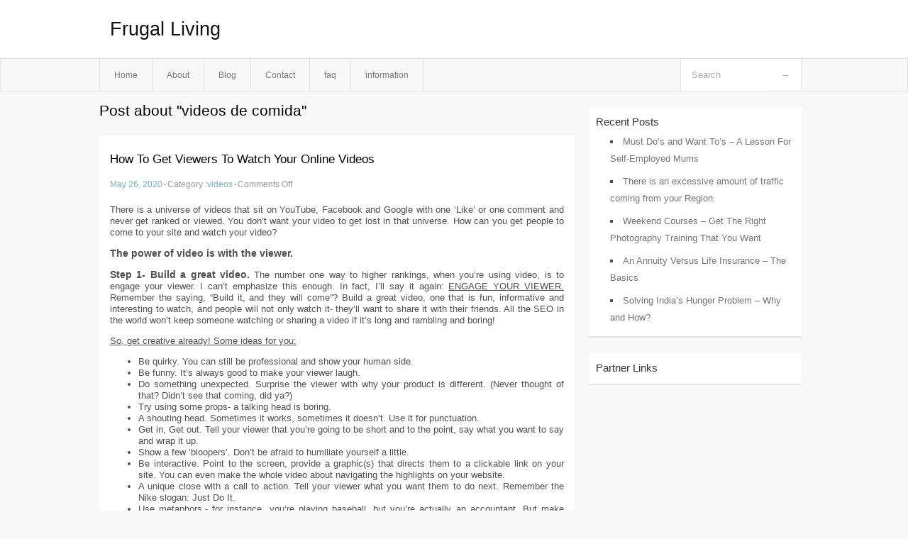

--- FILE ---
content_type: text/html; charset=UTF-8
request_url: http://mnimtmj.info/tag/videos-de-comida/
body_size: 5303
content:
<!DOCTYPE html PUBLIC "-//W3C//DTD XHTML 1.0 Transitional//EN" "http://www.w3.org/TR/xhtml1/DTD/xhtml1-transitional.dtd">
<html xmlns="http://www.w3.org/1999/xhtml" dir="ltr" lang="en-US">
<head profile="http://gmpg.org/xfn/11">
	<meta http-equiv="Content-Type" content="text/html; charset=UTF-8" />
	<link rel="stylesheet" href="http://mnimtmj.info/wp-content/themes/mx/style.css" type="text/css" media="screen" />
	<link rel="pingback" href="http://mnimtmj.info/xmlrpc.php" />
	<title>videos de comida &laquo;  Frugal Living</title>
	<link rel="start" href="http://mnimtmj.info" title="Frugal Living Home" />
	<link rel="alternate" type="application/rss+xml" title="Frugal Living &raquo; Feed" href="http://mnimtmj.info/feed/" />
<link rel="alternate" type="application/rss+xml" title="Frugal Living &raquo; Comments Feed" href="http://mnimtmj.info/comments/feed/" />
<link rel="alternate" type="application/rss+xml" title="Frugal Living &raquo; videos de comida Tag Feed" href="http://mnimtmj.info/tag/videos-de-comida/feed/" />
<link rel="EditURI" type="application/rsd+xml" title="RSD" href="http://mnimtmj.info/xmlrpc.php?rsd" />
<link rel="wlwmanifest" type="application/wlwmanifest+xml" href="http://mnimtmj.info/wp-includes/wlwmanifest.xml" /> 
<link rel='index' title='Frugal Living' href='http://mnimtmj.info/' />
<meta name="generator" content="WordPress 3.1.3" />
<style type="text/css">        #header {            background:#fff url();        }		.siteName a,.description{color:#111111}    </style></head>
<body class="archive tag tag-videos-de-comida tag-129">

<div id="header">
		<div class="container">
					<h1 class="siteName">
									<a href="http://mnimtmj.info" title="Frugal Living">Frugal Living</a>
							</h1>

		</div>
		<div id="globalNavi">
			<div class="container">
					<div class="menu"><ul><li ><a href="http://mnimtmj.info/" title="Home">Home</a></li><li class="page_item page-item-5"><a href="http://mnimtmj.info/about/" title="About">About</a></li><li class="page_item page-item-7"><a href="http://mnimtmj.info/blog/" title="Blog">Blog</a></li><li class="page_item page-item-9"><a href="http://mnimtmj.info/contact/" title="Contact">Contact</a></li><li class="page_item page-item-11"><a href="http://mnimtmj.info/faq/" title="faq">faq</a></li><li class="page_item page-item-90"><a href="http://mnimtmj.info/information/" title="information">information</a></li></ul></div>
	
				<form method="get" id="searchform" action="http://mnimtmj.info/">
<div>
    <input type="text" name="s" id="s" value="Search" onfocus="if (this.value == 'Search') {this.value = '';}" onblur="if (this.value == '') {this.value = 'Search';}" />
    <input type="submit" id="gs" value="&#8594;"/>
    </div>
</form>			</div>
		</div>		
	</div>
<div class="clear"></div>
<div id="content">
		<div class="clear"></div>



	<div id="main">
		<h1 class="entry-title">Post about  "videos de comida"</h1>
		<div class="section entry" id="entry66">
						<div class="post">	
				<h2 class="entry-title"><a href="http://mnimtmj.info/how-to-get-viewers-to-watch-your-online-videos/">How To Get Viewers To Watch Your Online Videos</a></h2>
				<div class="info">
					<span class="postinfo"><a href="http://mnimtmj.info/how-to-get-viewers-to-watch-your-online-videos/">May 26, 2020</a><span class="separator">&#183;</span></span>
					<span class="postinfo">Category :<a href="http://mnimtmj.info/category/videos/" title="View all posts in videos" rel="category tag">videos</a><span class="separator">&#183;</span></span>
					<span class="postinfo"><span>Comments Off</span></span>
				</div>
				<div class="entry">
										<div id="article-content">
<p>There is a universe of videos that sit on YouTube, Facebook and Google with one &#8216;Like&#8217; or one comment and never get ranked or viewed. You don&#8217;t want your video to get lost in that universe. How can you get people to come to your site and watch your video?</p>
<p><strong>The power of video is with the viewer.</strong></p>
<p><strong>Step 1- Build a great video.</strong> The number one way to higher rankings, when you&#8217;re using video, is to engage your viewer. I can&#8217;t emphasize this enough. In fact, I&#8217;ll say it again: <u>ENGAGE YOUR VIEWER.</u> Remember the saying, &#8220;Build it, and they will come&#8221;? Build a great video, one that is fun, informative and interesting to watch, and people will not only watch it- they&#8217;ll want to share it with their friends. All the SEO in the world won&#8217;t keep someone watching or sharing a video if it&#8217;s long and rambling and boring!</p>
<p><u>So, get creative already! Some ideas for you:</u></p>
</p>
<ul>
<li>Be quirky. You can still be professional and show your human side.</li>
<li>Be funny. It&#8217;s always good to make your viewer laugh.</li>
<li>Do something unexpected. Surprise the viewer with why your product is different. (Never thought of that? Didn&#8217;t see that coming, did ya?)</li>
<li>Try using some props- a talking head is boring.</li>
<li>A shouting head. Sometimes it works, sometimes it doesn&#8217;t. Use it for punctuation.</li>
<li>Get in, Get out. Tell your viewer that you&#8217;re going to be short and to the point, say what you want to say and wrap it up.</li>
<li>Show a few &#8216;bloopers&#8217;. Don&#8217;t be afraid to humiliate yourself a little.</li>
<li>Be interactive. Point to the screen, provide a graphic(s) that directs them to a clickable link on your site. You can even make the whole video about navigating the highlights on your website.</li>
<li>A unique close with a call to action. Tell your viewer what you want them to do next. Remember the Nike slogan: Just Do It.</li>
<li>Use metaphors.- for instance, you&#8217;re playing baseball, but you&#8217;re actually an accountant. But make your point clear.</li>
<li>Have the WOW! Factor. -Did the viewer just say WOW!? -You&#8217;ve got a winner!</li>
</ul>
<p><u>And don&#8217;t neglect the technical stuff:</u></p>
</p>
<ul>
<li>Never underestimate a good, steady cameraman/woman. Their trained eyes and ears make them a great accomplice for good video. (Tip: steady is the key here. We&#8217;ve all seen the jerky home videos! Unless guerrilla is your style, go for the smooth, steady shots.)</li>
<li>Use editing software and experts. A good editor can be invaluable in correcting color, creating transitions between shots, adding effects and music. (Tip: set this up in advance of shooting, have a consultation. Know what result you want, before you start to record.)</li>
<li>Always, always, always have good clear audio! If you can&#8217;t be heard clearly, what&#8217;s the point? If your camera is over 4 feet away, get a microphone. You can find some very affordable lavaliere mics that clip on your collar. (Tip: hide the wire down the back of your shirt.)</li>
<li>Make sure you have good lighting- not too much, not too little. This means no white-hot spots or glare, no grainy image, no silhouettes. Spend some time working on this, it will pay off and make you look awesome! (Tip: try indirect natural light from a window, avoid overhead flourescents.)</li>
</ul>
<p><strong>Step 2- Get video hosting.</strong> It&#8217;s best to pay a service or platform provider to index your video. They can create and submit your Google video sitemap for you. Then, you can easily upload your videos and the host service creates all that great SEO stuff: a searchable title, description, thumbnail, keywords, video storage and high-authority backlinks. Your video page is now more than a hyperlink, it&#8217;s a searchable, clickable thumbnail aimed right at your website. Go ahead and use the free web video services, too. But remember, your priority is to use video to drive more business to YOU -all the potential traffic for that video should lead to YOUR site.</p>
<p><strong>Step 3- Get a ranking service.</strong> Building your rankings takes a lot of hard work and you have to be creative. You don&#8217;t get this kind of focus automatically through any free web video services or sharing site. Can you spend the time building your website ranking? Are you trained to do this? The good news is, it&#8217;s made easier by using a ranking service &#8211; companies, like Smart Video, have a team of video SEO experts who will take your listing and apply the very best SEO practices to your video page to drive it up through the search results. There are no short cuts. This takes time, effort, and a solid understanding of your community of viewers. You can&#8217;t do &#8216;hit-and-run&#8217; videos and expect to build your ranking overnight.</p>
<p><u>You need a ranking service that can give you a campaign with:</u>
</p>
<ul>
<li>a full review of your video page and site.</li>
<li>an assessment of the competition for the search phrases you are targeting and recommendations to compete effectively.</li>
<li>submission of your page to highly ranked and related websites to link back to your video page.</li>
<li>a commitment of time and resources that reports ongoing results to you.</li>
</ul>
<p><strong>Step 4- Share your videos with Social Media.</strong> Get out there! Promote your business by creating a fan page on Facebook, post tweets of your new ideas to Twitter followers, offer your products and services to the Spanish-speaking market, publish a curated video library from related online videos- sharing other peoples&#8217; videos helps your website and costs nothing but time. Don&#8217;t forget to display your social media links on your website and have &#8216;share&#8217; buttons embedded on all your videos. Monitor your social sites regularly: don&#8217;t neglect them- keep up with the comments and questions that will be coming in. This is a gold mine of promotional opportunity- engage it!</p>
<p>Your rankings climb will depend on a wide range of factors such as your website&#8217;s current position in Google search and the strength of your competition. Your goal should always be getting your site and videos to page 1. You&#8217;ll be rewarded for earning trust in a community, building a following, and providing valuable content that people want to see.</p>
<p><strong>Never forget: The power of video is with the viewer.</strong></p>
</p></div>
<div class="mads-block"></div>					</div>

			</div>
					</div><!-- section entry -->
	<!-- page navi -->
		</div><!-- main -->
	<div id="sidebar">
<ul>
		<li id="recent-posts-3" class="widget-container widget_recent_entries">		<span class="widgettitle">Recent Posts</span>		<ul>
				<li><a href="http://mnimtmj.info/must-dos-and-want-tos-a-lesson-for-self-employed-mums/" title="Must Do&#8217;s and Want To&#8217;s &#8211; A Lesson For Self-Employed Mums">Must Do&#8217;s and Want To&#8217;s &#8211; A Lesson For Self-Employed Mums</a></li>
				<li><a href="http://mnimtmj.info/there-is-an-excessive-amount-of-traffic-coming-from-your-region/" title="There is an excessive amount of traffic coming from your Region.">There is an excessive amount of traffic coming from your Region.</a></li>
				<li><a href="http://mnimtmj.info/weekend-courses-get-the-right-photography-training-that-you-want/" title="Weekend Courses &#8211; Get The Right Photography Training That You Want">Weekend Courses &#8211; Get The Right Photography Training That You Want</a></li>
				<li><a href="http://mnimtmj.info/an-annuity-versus-life-insurance-the-basics/" title="An Annuity Versus Life Insurance &#8211; The Basics">An Annuity Versus Life Insurance &#8211; The Basics</a></li>
				<li><a href="http://mnimtmj.info/solving-indias-hunger-problem-why-and-how/" title="Solving India&#8217;s Hunger Problem &#8211; Why and How?">Solving India&#8217;s Hunger Problem &#8211; Why and How?</a></li>
				</ul>
		</li><li id="execphp-3" class="widget-container widget_execphp"><span class="widgettitle">Partner Links</span>			<div class="execphpwidget"></div>
		</li>
</ul>
</div>	<!-- wmm d --></div><!-- content --><div id="footer">	
			<div id="footer-widget-area" role="complementary">


				<div id="second" class="widget-area">
					<ul class="xoxo">
											</ul>
				</div><!-- #second .widget-area -->



			</div><!-- #footer-widget-area -->
	<p class="support">			 <div id="footer">Copyright &copy; 2026 <a href="http://mnimtmj.info" title="Frugal Living">Frugal Living</a> - All rights reserved<p/></div>
	</p>
</div><script defer src="https://static.cloudflareinsights.com/beacon.min.js/vcd15cbe7772f49c399c6a5babf22c1241717689176015" integrity="sha512-ZpsOmlRQV6y907TI0dKBHq9Md29nnaEIPlkf84rnaERnq6zvWvPUqr2ft8M1aS28oN72PdrCzSjY4U6VaAw1EQ==" data-cf-beacon='{"version":"2024.11.0","token":"1f2bd7be74944370a3826a7c9ed46dfb","r":1,"server_timing":{"name":{"cfCacheStatus":true,"cfEdge":true,"cfExtPri":true,"cfL4":true,"cfOrigin":true,"cfSpeedBrain":true},"location_startswith":null}}' crossorigin="anonymous"></script>
</body>
</html>